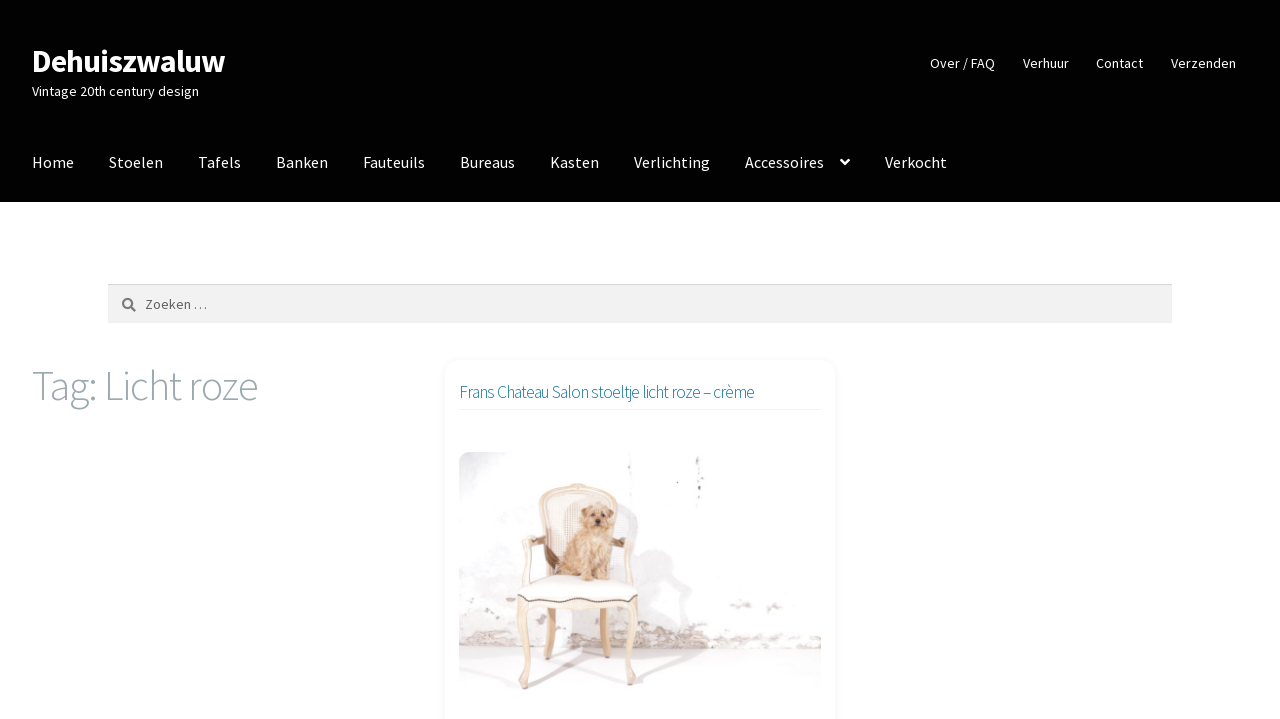

--- FILE ---
content_type: text/html; charset=UTF-8
request_url: https://dehuiszwaluw.nl/tag/licht-roze/
body_size: 13935
content:
<!doctype html>
<html lang="nl-NL">
<head>
<meta charset="UTF-8">
<meta name="viewport" content="width=device-width, initial-scale=1">
<link rel="profile" href="http://gmpg.org/xfn/11">
<link rel="pingback" href="https://dehuiszwaluw.nl/xmlrpc.php">

<title>Licht roze &#8211; Dehuiszwaluw</title>
<meta name='robots' content='max-image-preview:large' />
	<style>img:is([sizes="auto" i], [sizes^="auto," i]) { contain-intrinsic-size: 3000px 1500px }</style>
	<link rel='dns-prefetch' href='//fonts.googleapis.com' />
<link rel="alternate" type="application/rss+xml" title="Dehuiszwaluw &raquo; feed" href="https://dehuiszwaluw.nl/feed/" />
<link rel="alternate" type="application/rss+xml" title="Dehuiszwaluw &raquo; reacties feed" href="https://dehuiszwaluw.nl/comments/feed/" />
<link rel="alternate" type="application/rss+xml" title="Dehuiszwaluw &raquo; Licht roze tag feed" href="https://dehuiszwaluw.nl/tag/licht-roze/feed/" />
<script>
window._wpemojiSettings = {"baseUrl":"https:\/\/s.w.org\/images\/core\/emoji\/16.0.1\/72x72\/","ext":".png","svgUrl":"https:\/\/s.w.org\/images\/core\/emoji\/16.0.1\/svg\/","svgExt":".svg","source":{"concatemoji":"https:\/\/dehuiszwaluw.nl\/wp-includes\/js\/wp-emoji-release.min.js?ver=2b3a5e33691bcb02c4493d20cfadff3f"}};
/*! This file is auto-generated */
!function(s,n){var o,i,e;function c(e){try{var t={supportTests:e,timestamp:(new Date).valueOf()};sessionStorage.setItem(o,JSON.stringify(t))}catch(e){}}function p(e,t,n){e.clearRect(0,0,e.canvas.width,e.canvas.height),e.fillText(t,0,0);var t=new Uint32Array(e.getImageData(0,0,e.canvas.width,e.canvas.height).data),a=(e.clearRect(0,0,e.canvas.width,e.canvas.height),e.fillText(n,0,0),new Uint32Array(e.getImageData(0,0,e.canvas.width,e.canvas.height).data));return t.every(function(e,t){return e===a[t]})}function u(e,t){e.clearRect(0,0,e.canvas.width,e.canvas.height),e.fillText(t,0,0);for(var n=e.getImageData(16,16,1,1),a=0;a<n.data.length;a++)if(0!==n.data[a])return!1;return!0}function f(e,t,n,a){switch(t){case"flag":return n(e,"\ud83c\udff3\ufe0f\u200d\u26a7\ufe0f","\ud83c\udff3\ufe0f\u200b\u26a7\ufe0f")?!1:!n(e,"\ud83c\udde8\ud83c\uddf6","\ud83c\udde8\u200b\ud83c\uddf6")&&!n(e,"\ud83c\udff4\udb40\udc67\udb40\udc62\udb40\udc65\udb40\udc6e\udb40\udc67\udb40\udc7f","\ud83c\udff4\u200b\udb40\udc67\u200b\udb40\udc62\u200b\udb40\udc65\u200b\udb40\udc6e\u200b\udb40\udc67\u200b\udb40\udc7f");case"emoji":return!a(e,"\ud83e\udedf")}return!1}function g(e,t,n,a){var r="undefined"!=typeof WorkerGlobalScope&&self instanceof WorkerGlobalScope?new OffscreenCanvas(300,150):s.createElement("canvas"),o=r.getContext("2d",{willReadFrequently:!0}),i=(o.textBaseline="top",o.font="600 32px Arial",{});return e.forEach(function(e){i[e]=t(o,e,n,a)}),i}function t(e){var t=s.createElement("script");t.src=e,t.defer=!0,s.head.appendChild(t)}"undefined"!=typeof Promise&&(o="wpEmojiSettingsSupports",i=["flag","emoji"],n.supports={everything:!0,everythingExceptFlag:!0},e=new Promise(function(e){s.addEventListener("DOMContentLoaded",e,{once:!0})}),new Promise(function(t){var n=function(){try{var e=JSON.parse(sessionStorage.getItem(o));if("object"==typeof e&&"number"==typeof e.timestamp&&(new Date).valueOf()<e.timestamp+604800&&"object"==typeof e.supportTests)return e.supportTests}catch(e){}return null}();if(!n){if("undefined"!=typeof Worker&&"undefined"!=typeof OffscreenCanvas&&"undefined"!=typeof URL&&URL.createObjectURL&&"undefined"!=typeof Blob)try{var e="postMessage("+g.toString()+"("+[JSON.stringify(i),f.toString(),p.toString(),u.toString()].join(",")+"));",a=new Blob([e],{type:"text/javascript"}),r=new Worker(URL.createObjectURL(a),{name:"wpTestEmojiSupports"});return void(r.onmessage=function(e){c(n=e.data),r.terminate(),t(n)})}catch(e){}c(n=g(i,f,p,u))}t(n)}).then(function(e){for(var t in e)n.supports[t]=e[t],n.supports.everything=n.supports.everything&&n.supports[t],"flag"!==t&&(n.supports.everythingExceptFlag=n.supports.everythingExceptFlag&&n.supports[t]);n.supports.everythingExceptFlag=n.supports.everythingExceptFlag&&!n.supports.flag,n.DOMReady=!1,n.readyCallback=function(){n.DOMReady=!0}}).then(function(){return e}).then(function(){var e;n.supports.everything||(n.readyCallback(),(e=n.source||{}).concatemoji?t(e.concatemoji):e.wpemoji&&e.twemoji&&(t(e.twemoji),t(e.wpemoji)))}))}((window,document),window._wpemojiSettings);
</script>
<style id='wp-emoji-styles-inline-css'>

	img.wp-smiley, img.emoji {
		display: inline !important;
		border: none !important;
		box-shadow: none !important;
		height: 1em !important;
		width: 1em !important;
		margin: 0 0.07em !important;
		vertical-align: -0.1em !important;
		background: none !important;
		padding: 0 !important;
	}
</style>
<link rel='stylesheet' id='wp-block-library-css' href='https://dehuiszwaluw.nl/wp-includes/css/dist/block-library/style.min.css?ver=2b3a5e33691bcb02c4493d20cfadff3f' media='all' />
<style id='wp-block-library-theme-inline-css'>
.wp-block-audio :where(figcaption){color:#555;font-size:13px;text-align:center}.is-dark-theme .wp-block-audio :where(figcaption){color:#ffffffa6}.wp-block-audio{margin:0 0 1em}.wp-block-code{border:1px solid #ccc;border-radius:4px;font-family:Menlo,Consolas,monaco,monospace;padding:.8em 1em}.wp-block-embed :where(figcaption){color:#555;font-size:13px;text-align:center}.is-dark-theme .wp-block-embed :where(figcaption){color:#ffffffa6}.wp-block-embed{margin:0 0 1em}.blocks-gallery-caption{color:#555;font-size:13px;text-align:center}.is-dark-theme .blocks-gallery-caption{color:#ffffffa6}:root :where(.wp-block-image figcaption){color:#555;font-size:13px;text-align:center}.is-dark-theme :root :where(.wp-block-image figcaption){color:#ffffffa6}.wp-block-image{margin:0 0 1em}.wp-block-pullquote{border-bottom:4px solid;border-top:4px solid;color:currentColor;margin-bottom:1.75em}.wp-block-pullquote cite,.wp-block-pullquote footer,.wp-block-pullquote__citation{color:currentColor;font-size:.8125em;font-style:normal;text-transform:uppercase}.wp-block-quote{border-left:.25em solid;margin:0 0 1.75em;padding-left:1em}.wp-block-quote cite,.wp-block-quote footer{color:currentColor;font-size:.8125em;font-style:normal;position:relative}.wp-block-quote:where(.has-text-align-right){border-left:none;border-right:.25em solid;padding-left:0;padding-right:1em}.wp-block-quote:where(.has-text-align-center){border:none;padding-left:0}.wp-block-quote.is-large,.wp-block-quote.is-style-large,.wp-block-quote:where(.is-style-plain){border:none}.wp-block-search .wp-block-search__label{font-weight:700}.wp-block-search__button{border:1px solid #ccc;padding:.375em .625em}:where(.wp-block-group.has-background){padding:1.25em 2.375em}.wp-block-separator.has-css-opacity{opacity:.4}.wp-block-separator{border:none;border-bottom:2px solid;margin-left:auto;margin-right:auto}.wp-block-separator.has-alpha-channel-opacity{opacity:1}.wp-block-separator:not(.is-style-wide):not(.is-style-dots){width:100px}.wp-block-separator.has-background:not(.is-style-dots){border-bottom:none;height:1px}.wp-block-separator.has-background:not(.is-style-wide):not(.is-style-dots){height:2px}.wp-block-table{margin:0 0 1em}.wp-block-table td,.wp-block-table th{word-break:normal}.wp-block-table :where(figcaption){color:#555;font-size:13px;text-align:center}.is-dark-theme .wp-block-table :where(figcaption){color:#ffffffa6}.wp-block-video :where(figcaption){color:#555;font-size:13px;text-align:center}.is-dark-theme .wp-block-video :where(figcaption){color:#ffffffa6}.wp-block-video{margin:0 0 1em}:root :where(.wp-block-template-part.has-background){margin-bottom:0;margin-top:0;padding:1.25em 2.375em}
</style>
<style id='classic-theme-styles-inline-css'>
/*! This file is auto-generated */
.wp-block-button__link{color:#fff;background-color:#32373c;border-radius:9999px;box-shadow:none;text-decoration:none;padding:calc(.667em + 2px) calc(1.333em + 2px);font-size:1.125em}.wp-block-file__button{background:#32373c;color:#fff;text-decoration:none}
</style>
<link rel='stylesheet' id='storefront-gutenberg-blocks-css' href='https://dehuiszwaluw.nl/wp-content/themes/storefront/assets/css/base/gutenberg-blocks.css?ver=4.6.1' media='all' />
<style id='storefront-gutenberg-blocks-inline-css'>

				.wp-block-button__link:not(.has-text-color) {
					color: #ffffff;
				}

				.wp-block-button__link:not(.has-text-color):hover,
				.wp-block-button__link:not(.has-text-color):focus,
				.wp-block-button__link:not(.has-text-color):active {
					color: #ffffff;
				}

				.wp-block-button__link:not(.has-background) {
					background-color: #eeeeee;
				}

				.wp-block-button__link:not(.has-background):hover,
				.wp-block-button__link:not(.has-background):focus,
				.wp-block-button__link:not(.has-background):active {
					border-color: #d5d5d5;
					background-color: #d5d5d5;
				}

				.wc-block-grid__products .wc-block-grid__product .wp-block-button__link {
					background-color: #eeeeee;
					border-color: #eeeeee;
					color: #ffffff;
				}

				.wp-block-quote footer,
				.wp-block-quote cite,
				.wp-block-quote__citation {
					color: #7c7c7c;
				}

				.wp-block-pullquote cite,
				.wp-block-pullquote footer,
				.wp-block-pullquote__citation {
					color: #7c7c7c;
				}

				.wp-block-image figcaption {
					color: #7c7c7c;
				}

				.wp-block-separator.is-style-dots::before {
					color: #9ca9af;
				}

				.wp-block-file a.wp-block-file__button {
					color: #ffffff;
					background-color: #eeeeee;
					border-color: #eeeeee;
				}

				.wp-block-file a.wp-block-file__button:hover,
				.wp-block-file a.wp-block-file__button:focus,
				.wp-block-file a.wp-block-file__button:active {
					color: #ffffff;
					background-color: #d5d5d5;
				}

				.wp-block-code,
				.wp-block-preformatted pre {
					color: #7c7c7c;
				}

				.wp-block-table:not( .has-background ):not( .is-style-stripes ) tbody tr:nth-child(2n) td {
					background-color: #fdfdfd;
				}

				.wp-block-cover .wp-block-cover__inner-container h1:not(.has-text-color),
				.wp-block-cover .wp-block-cover__inner-container h2:not(.has-text-color),
				.wp-block-cover .wp-block-cover__inner-container h3:not(.has-text-color),
				.wp-block-cover .wp-block-cover__inner-container h4:not(.has-text-color),
				.wp-block-cover .wp-block-cover__inner-container h5:not(.has-text-color),
				.wp-block-cover .wp-block-cover__inner-container h6:not(.has-text-color) {
					color: #000000;
				}

				.wc-block-components-price-slider__range-input-progress,
				.rtl .wc-block-components-price-slider__range-input-progress {
					--range-color: #12729b;
				}

				/* Target only IE11 */
				@media all and (-ms-high-contrast: none), (-ms-high-contrast: active) {
					.wc-block-components-price-slider__range-input-progress {
						background: #12729b;
					}
				}

				.wc-block-components-button:not(.is-link) {
					background-color: #6a94b5;
					color: #ffffff;
				}

				.wc-block-components-button:not(.is-link):hover,
				.wc-block-components-button:not(.is-link):focus,
				.wc-block-components-button:not(.is-link):active {
					background-color: #517b9c;
					color: #ffffff;
				}

				.wc-block-components-button:not(.is-link):disabled {
					background-color: #6a94b5;
					color: #ffffff;
				}

				.wc-block-cart__submit-container {
					background-color: #ffffff;
				}

				.wc-block-cart__submit-container::before {
					color: rgba(220,220,220,0.5);
				}

				.wc-block-components-order-summary-item__quantity {
					background-color: #ffffff;
					border-color: #7c7c7c;
					box-shadow: 0 0 0 2px #ffffff;
					color: #7c7c7c;
				}
			
</style>
<style id='global-styles-inline-css'>
:root{--wp--preset--aspect-ratio--square: 1;--wp--preset--aspect-ratio--4-3: 4/3;--wp--preset--aspect-ratio--3-4: 3/4;--wp--preset--aspect-ratio--3-2: 3/2;--wp--preset--aspect-ratio--2-3: 2/3;--wp--preset--aspect-ratio--16-9: 16/9;--wp--preset--aspect-ratio--9-16: 9/16;--wp--preset--color--black: #000000;--wp--preset--color--cyan-bluish-gray: #abb8c3;--wp--preset--color--white: #ffffff;--wp--preset--color--pale-pink: #f78da7;--wp--preset--color--vivid-red: #cf2e2e;--wp--preset--color--luminous-vivid-orange: #ff6900;--wp--preset--color--luminous-vivid-amber: #fcb900;--wp--preset--color--light-green-cyan: #7bdcb5;--wp--preset--color--vivid-green-cyan: #00d084;--wp--preset--color--pale-cyan-blue: #8ed1fc;--wp--preset--color--vivid-cyan-blue: #0693e3;--wp--preset--color--vivid-purple: #9b51e0;--wp--preset--gradient--vivid-cyan-blue-to-vivid-purple: linear-gradient(135deg,rgba(6,147,227,1) 0%,rgb(155,81,224) 100%);--wp--preset--gradient--light-green-cyan-to-vivid-green-cyan: linear-gradient(135deg,rgb(122,220,180) 0%,rgb(0,208,130) 100%);--wp--preset--gradient--luminous-vivid-amber-to-luminous-vivid-orange: linear-gradient(135deg,rgba(252,185,0,1) 0%,rgba(255,105,0,1) 100%);--wp--preset--gradient--luminous-vivid-orange-to-vivid-red: linear-gradient(135deg,rgba(255,105,0,1) 0%,rgb(207,46,46) 100%);--wp--preset--gradient--very-light-gray-to-cyan-bluish-gray: linear-gradient(135deg,rgb(238,238,238) 0%,rgb(169,184,195) 100%);--wp--preset--gradient--cool-to-warm-spectrum: linear-gradient(135deg,rgb(74,234,220) 0%,rgb(151,120,209) 20%,rgb(207,42,186) 40%,rgb(238,44,130) 60%,rgb(251,105,98) 80%,rgb(254,248,76) 100%);--wp--preset--gradient--blush-light-purple: linear-gradient(135deg,rgb(255,206,236) 0%,rgb(152,150,240) 100%);--wp--preset--gradient--blush-bordeaux: linear-gradient(135deg,rgb(254,205,165) 0%,rgb(254,45,45) 50%,rgb(107,0,62) 100%);--wp--preset--gradient--luminous-dusk: linear-gradient(135deg,rgb(255,203,112) 0%,rgb(199,81,192) 50%,rgb(65,88,208) 100%);--wp--preset--gradient--pale-ocean: linear-gradient(135deg,rgb(255,245,203) 0%,rgb(182,227,212) 50%,rgb(51,167,181) 100%);--wp--preset--gradient--electric-grass: linear-gradient(135deg,rgb(202,248,128) 0%,rgb(113,206,126) 100%);--wp--preset--gradient--midnight: linear-gradient(135deg,rgb(2,3,129) 0%,rgb(40,116,252) 100%);--wp--preset--font-size--small: 14px;--wp--preset--font-size--medium: 23px;--wp--preset--font-size--large: 26px;--wp--preset--font-size--x-large: 42px;--wp--preset--font-size--normal: 16px;--wp--preset--font-size--huge: 37px;--wp--preset--spacing--20: 0.44rem;--wp--preset--spacing--30: 0.67rem;--wp--preset--spacing--40: 1rem;--wp--preset--spacing--50: 1.5rem;--wp--preset--spacing--60: 2.25rem;--wp--preset--spacing--70: 3.38rem;--wp--preset--spacing--80: 5.06rem;--wp--preset--shadow--natural: 6px 6px 9px rgba(0, 0, 0, 0.2);--wp--preset--shadow--deep: 12px 12px 50px rgba(0, 0, 0, 0.4);--wp--preset--shadow--sharp: 6px 6px 0px rgba(0, 0, 0, 0.2);--wp--preset--shadow--outlined: 6px 6px 0px -3px rgba(255, 255, 255, 1), 6px 6px rgba(0, 0, 0, 1);--wp--preset--shadow--crisp: 6px 6px 0px rgba(0, 0, 0, 1);}:root :where(.is-layout-flow) > :first-child{margin-block-start: 0;}:root :where(.is-layout-flow) > :last-child{margin-block-end: 0;}:root :where(.is-layout-flow) > *{margin-block-start: 24px;margin-block-end: 0;}:root :where(.is-layout-constrained) > :first-child{margin-block-start: 0;}:root :where(.is-layout-constrained) > :last-child{margin-block-end: 0;}:root :where(.is-layout-constrained) > *{margin-block-start: 24px;margin-block-end: 0;}:root :where(.is-layout-flex){gap: 24px;}:root :where(.is-layout-grid){gap: 24px;}body .is-layout-flex{display: flex;}.is-layout-flex{flex-wrap: wrap;align-items: center;}.is-layout-flex > :is(*, div){margin: 0;}body .is-layout-grid{display: grid;}.is-layout-grid > :is(*, div){margin: 0;}.has-black-color{color: var(--wp--preset--color--black) !important;}.has-cyan-bluish-gray-color{color: var(--wp--preset--color--cyan-bluish-gray) !important;}.has-white-color{color: var(--wp--preset--color--white) !important;}.has-pale-pink-color{color: var(--wp--preset--color--pale-pink) !important;}.has-vivid-red-color{color: var(--wp--preset--color--vivid-red) !important;}.has-luminous-vivid-orange-color{color: var(--wp--preset--color--luminous-vivid-orange) !important;}.has-luminous-vivid-amber-color{color: var(--wp--preset--color--luminous-vivid-amber) !important;}.has-light-green-cyan-color{color: var(--wp--preset--color--light-green-cyan) !important;}.has-vivid-green-cyan-color{color: var(--wp--preset--color--vivid-green-cyan) !important;}.has-pale-cyan-blue-color{color: var(--wp--preset--color--pale-cyan-blue) !important;}.has-vivid-cyan-blue-color{color: var(--wp--preset--color--vivid-cyan-blue) !important;}.has-vivid-purple-color{color: var(--wp--preset--color--vivid-purple) !important;}.has-black-background-color{background-color: var(--wp--preset--color--black) !important;}.has-cyan-bluish-gray-background-color{background-color: var(--wp--preset--color--cyan-bluish-gray) !important;}.has-white-background-color{background-color: var(--wp--preset--color--white) !important;}.has-pale-pink-background-color{background-color: var(--wp--preset--color--pale-pink) !important;}.has-vivid-red-background-color{background-color: var(--wp--preset--color--vivid-red) !important;}.has-luminous-vivid-orange-background-color{background-color: var(--wp--preset--color--luminous-vivid-orange) !important;}.has-luminous-vivid-amber-background-color{background-color: var(--wp--preset--color--luminous-vivid-amber) !important;}.has-light-green-cyan-background-color{background-color: var(--wp--preset--color--light-green-cyan) !important;}.has-vivid-green-cyan-background-color{background-color: var(--wp--preset--color--vivid-green-cyan) !important;}.has-pale-cyan-blue-background-color{background-color: var(--wp--preset--color--pale-cyan-blue) !important;}.has-vivid-cyan-blue-background-color{background-color: var(--wp--preset--color--vivid-cyan-blue) !important;}.has-vivid-purple-background-color{background-color: var(--wp--preset--color--vivid-purple) !important;}.has-black-border-color{border-color: var(--wp--preset--color--black) !important;}.has-cyan-bluish-gray-border-color{border-color: var(--wp--preset--color--cyan-bluish-gray) !important;}.has-white-border-color{border-color: var(--wp--preset--color--white) !important;}.has-pale-pink-border-color{border-color: var(--wp--preset--color--pale-pink) !important;}.has-vivid-red-border-color{border-color: var(--wp--preset--color--vivid-red) !important;}.has-luminous-vivid-orange-border-color{border-color: var(--wp--preset--color--luminous-vivid-orange) !important;}.has-luminous-vivid-amber-border-color{border-color: var(--wp--preset--color--luminous-vivid-amber) !important;}.has-light-green-cyan-border-color{border-color: var(--wp--preset--color--light-green-cyan) !important;}.has-vivid-green-cyan-border-color{border-color: var(--wp--preset--color--vivid-green-cyan) !important;}.has-pale-cyan-blue-border-color{border-color: var(--wp--preset--color--pale-cyan-blue) !important;}.has-vivid-cyan-blue-border-color{border-color: var(--wp--preset--color--vivid-cyan-blue) !important;}.has-vivid-purple-border-color{border-color: var(--wp--preset--color--vivid-purple) !important;}.has-vivid-cyan-blue-to-vivid-purple-gradient-background{background: var(--wp--preset--gradient--vivid-cyan-blue-to-vivid-purple) !important;}.has-light-green-cyan-to-vivid-green-cyan-gradient-background{background: var(--wp--preset--gradient--light-green-cyan-to-vivid-green-cyan) !important;}.has-luminous-vivid-amber-to-luminous-vivid-orange-gradient-background{background: var(--wp--preset--gradient--luminous-vivid-amber-to-luminous-vivid-orange) !important;}.has-luminous-vivid-orange-to-vivid-red-gradient-background{background: var(--wp--preset--gradient--luminous-vivid-orange-to-vivid-red) !important;}.has-very-light-gray-to-cyan-bluish-gray-gradient-background{background: var(--wp--preset--gradient--very-light-gray-to-cyan-bluish-gray) !important;}.has-cool-to-warm-spectrum-gradient-background{background: var(--wp--preset--gradient--cool-to-warm-spectrum) !important;}.has-blush-light-purple-gradient-background{background: var(--wp--preset--gradient--blush-light-purple) !important;}.has-blush-bordeaux-gradient-background{background: var(--wp--preset--gradient--blush-bordeaux) !important;}.has-luminous-dusk-gradient-background{background: var(--wp--preset--gradient--luminous-dusk) !important;}.has-pale-ocean-gradient-background{background: var(--wp--preset--gradient--pale-ocean) !important;}.has-electric-grass-gradient-background{background: var(--wp--preset--gradient--electric-grass) !important;}.has-midnight-gradient-background{background: var(--wp--preset--gradient--midnight) !important;}.has-small-font-size{font-size: var(--wp--preset--font-size--small) !important;}.has-medium-font-size{font-size: var(--wp--preset--font-size--medium) !important;}.has-large-font-size{font-size: var(--wp--preset--font-size--large) !important;}.has-x-large-font-size{font-size: var(--wp--preset--font-size--x-large) !important;}
:root :where(.wp-block-pullquote){font-size: 1.5em;line-height: 1.6;}
</style>
<link rel='stylesheet' id='responsive-lightbox-swipebox-css' href='https://dehuiszwaluw.nl/wp-content/plugins/responsive-lightbox/assets/swipebox/swipebox.min.css?ver=1.5.2' media='all' />
<link rel='stylesheet' id='storefront-style-css' href='https://dehuiszwaluw.nl/wp-content/themes/storefront/style.css?ver=4.6.1' media='all' />
<style id='storefront-style-inline-css'>

			.main-navigation ul li a,
			.site-title a,
			ul.menu li a,
			.site-branding h1 a,
			button.menu-toggle,
			button.menu-toggle:hover,
			.handheld-navigation .dropdown-toggle {
				color: #ffffff;
			}

			button.menu-toggle,
			button.menu-toggle:hover {
				border-color: #ffffff;
			}

			.main-navigation ul li a:hover,
			.main-navigation ul li:hover > a,
			.site-title a:hover,
			.site-header ul.menu li.current-menu-item > a {
				color: #ffffff;
			}

			table:not( .has-background ) th {
				background-color: #f8f8f8;
			}

			table:not( .has-background ) tbody td {
				background-color: #fdfdfd;
			}

			table:not( .has-background ) tbody tr:nth-child(2n) td,
			fieldset,
			fieldset legend {
				background-color: #fbfbfb;
			}

			.site-header,
			.secondary-navigation ul ul,
			.main-navigation ul.menu > li.menu-item-has-children:after,
			.secondary-navigation ul.menu ul,
			.storefront-handheld-footer-bar,
			.storefront-handheld-footer-bar ul li > a,
			.storefront-handheld-footer-bar ul li.search .site-search,
			button.menu-toggle,
			button.menu-toggle:hover {
				background-color: #020202;
			}

			p.site-description,
			.site-header,
			.storefront-handheld-footer-bar {
				color: #ffffff;
			}

			button.menu-toggle:after,
			button.menu-toggle:before,
			button.menu-toggle span:before {
				background-color: #ffffff;
			}

			h1, h2, h3, h4, h5, h6, .wc-block-grid__product-title {
				color: #9ca9af;
			}

			.widget h1 {
				border-bottom-color: #9ca9af;
			}

			body,
			.secondary-navigation a {
				color: #7c7c7c;
			}

			.widget-area .widget a,
			.hentry .entry-header .posted-on a,
			.hentry .entry-header .post-author a,
			.hentry .entry-header .post-comments a,
			.hentry .entry-header .byline a {
				color: #818181;
			}

			a {
				color: #12729b;
			}

			a:focus,
			button:focus,
			.button.alt:focus,
			input:focus,
			textarea:focus,
			input[type="button"]:focus,
			input[type="reset"]:focus,
			input[type="submit"]:focus,
			input[type="email"]:focus,
			input[type="tel"]:focus,
			input[type="url"]:focus,
			input[type="password"]:focus,
			input[type="search"]:focus {
				outline-color: #12729b;
			}

			button, input[type="button"], input[type="reset"], input[type="submit"], .button, .widget a.button {
				background-color: #eeeeee;
				border-color: #eeeeee;
				color: #ffffff;
			}

			button:hover, input[type="button"]:hover, input[type="reset"]:hover, input[type="submit"]:hover, .button:hover, .widget a.button:hover {
				background-color: #d5d5d5;
				border-color: #d5d5d5;
				color: #ffffff;
			}

			button.alt, input[type="button"].alt, input[type="reset"].alt, input[type="submit"].alt, .button.alt, .widget-area .widget a.button.alt {
				background-color: #6a94b5;
				border-color: #6a94b5;
				color: #ffffff;
			}

			button.alt:hover, input[type="button"].alt:hover, input[type="reset"].alt:hover, input[type="submit"].alt:hover, .button.alt:hover, .widget-area .widget a.button.alt:hover {
				background-color: #517b9c;
				border-color: #517b9c;
				color: #ffffff;
			}

			.pagination .page-numbers li .page-numbers.current {
				background-color: #e6e6e6;
				color: #727272;
			}

			#comments .comment-list .comment-content .comment-text {
				background-color: #f8f8f8;
			}

			.site-footer {
				background-color: #f0f0f0;
				color: #6d6d6d;
			}

			.site-footer a:not(.button):not(.components-button) {
				color: #333333;
			}

			.site-footer .storefront-handheld-footer-bar a:not(.button):not(.components-button) {
				color: #ffffff;
			}

			.site-footer h1, .site-footer h2, .site-footer h3, .site-footer h4, .site-footer h5, .site-footer h6, .site-footer .widget .widget-title, .site-footer .widget .widgettitle {
				color: #333333;
			}

			.page-template-template-homepage.has-post-thumbnail .type-page.has-post-thumbnail .entry-title {
				color: #000000;
			}

			.page-template-template-homepage.has-post-thumbnail .type-page.has-post-thumbnail .entry-content {
				color: #000000;
			}

			@media screen and ( min-width: 768px ) {
				.secondary-navigation ul.menu a:hover {
					color: #ffffff;
				}

				.secondary-navigation ul.menu a {
					color: #ffffff;
				}

				.main-navigation ul.menu ul.sub-menu,
				.main-navigation ul.nav-menu ul.children {
					background-color: #000000;
				}

				.site-header {
					border-bottom-color: #000000;
				}
			}
</style>
<link rel='stylesheet' id='storefront-icons-css' href='https://dehuiszwaluw.nl/wp-content/themes/storefront/assets/css/base/icons.css?ver=4.6.1' media='all' />
<link rel='stylesheet' id='storefront-fonts-css' href='https://fonts.googleapis.com/css?family=Source+Sans+Pro%3A400%2C300%2C300italic%2C400italic%2C600%2C700%2C900&#038;subset=latin%2Clatin-ext&#038;ver=4.6.1' media='all' />
<script src="https://dehuiszwaluw.nl/wp-includes/js/jquery/jquery.min.js?ver=3.7.1" id="jquery-core-js"></script>
<script src="https://dehuiszwaluw.nl/wp-includes/js/jquery/jquery-migrate.min.js?ver=3.4.1" id="jquery-migrate-js"></script>
<script src="https://dehuiszwaluw.nl/wp-content/plugins/responsive-lightbox/assets/swipebox/jquery.swipebox.min.js?ver=1.5.2" id="responsive-lightbox-swipebox-js"></script>
<script src="https://dehuiszwaluw.nl/wp-includes/js/underscore.min.js?ver=1.13.7" id="underscore-js"></script>
<script src="https://dehuiszwaluw.nl/wp-content/plugins/responsive-lightbox/assets/infinitescroll/infinite-scroll.pkgd.min.js?ver=4.0.1" id="responsive-lightbox-infinite-scroll-js"></script>
<script id="responsive-lightbox-js-before">
var rlArgs = {"script":"swipebox","selector":"lightbox","customEvents":"","activeGalleries":true,"animation":true,"hideCloseButtonOnMobile":false,"removeBarsOnMobile":false,"hideBars":false,"hideBarsDelay":5000,"videoMaxWidth":1080,"useSVG":true,"loopAtEnd":false,"woocommerce_gallery":false,"ajaxurl":"https:\/\/dehuiszwaluw.nl\/wp-admin\/admin-ajax.php","nonce":"d6dfd86f88","preview":false,"postId":35893,"scriptExtension":false};
</script>
<script src="https://dehuiszwaluw.nl/wp-content/plugins/responsive-lightbox/js/front.js?ver=2.5.3" id="responsive-lightbox-js"></script>
<link rel="https://api.w.org/" href="https://dehuiszwaluw.nl/wp-json/" /><link rel="alternate" title="JSON" type="application/json" href="https://dehuiszwaluw.nl/wp-json/wp/v2/tags/1547" /><link rel="EditURI" type="application/rsd+xml" title="RSD" href="https://dehuiszwaluw.nl/xmlrpc.php?rsd" />

<script type="text/javascript">
(function(url){
	if(/(?:Chrome\/26\.0\.1410\.63 Safari\/537\.31|WordfenceTestMonBot)/.test(navigator.userAgent)){ return; }
	var addEvent = function(evt, handler) {
		if (window.addEventListener) {
			document.addEventListener(evt, handler, false);
		} else if (window.attachEvent) {
			document.attachEvent('on' + evt, handler);
		}
	};
	var removeEvent = function(evt, handler) {
		if (window.removeEventListener) {
			document.removeEventListener(evt, handler, false);
		} else if (window.detachEvent) {
			document.detachEvent('on' + evt, handler);
		}
	};
	var evts = 'contextmenu dblclick drag dragend dragenter dragleave dragover dragstart drop keydown keypress keyup mousedown mousemove mouseout mouseover mouseup mousewheel scroll'.split(' ');
	var logHuman = function() {
		if (window.wfLogHumanRan) { return; }
		window.wfLogHumanRan = true;
		var wfscr = document.createElement('script');
		wfscr.type = 'text/javascript';
		wfscr.async = true;
		wfscr.src = url + '&r=' + Math.random();
		(document.getElementsByTagName('head')[0]||document.getElementsByTagName('body')[0]).appendChild(wfscr);
		for (var i = 0; i < evts.length; i++) {
			removeEvent(evts[i], logHuman);
		}
	};
	for (var i = 0; i < evts.length; i++) {
		addEvent(evts[i], logHuman);
	}
})('//dehuiszwaluw.nl/?wordfence_lh=1&hid=FC73D28364BBB19B1B7DB623C2AEED6F');
</script><noscript><style>.lazyload[data-src]{display:none !important;}</style></noscript><style>.lazyload{background-image:none !important;}.lazyload:before{background-image:none !important;}</style><script>
  (function(i,s,o,g,r,a,m){i['GoogleAnalyticsObject']=r;i[r]=i[r]||function(){
  (i[r].q=i[r].q||[]).push(arguments)},i[r].l=1*new Date();a=s.createElement(o),
  m=s.getElementsByTagName(o)[0];a.async=1;a.src=g;m.parentNode.insertBefore(a,m)
  })(window,document,'script','//www.google-analytics.com/analytics.js','ga');

  ga('create', 'UA-35924429-1', 'auto');
  ga('send', 'pageview');

</script><link rel="icon" href="https://dehuiszwaluw.nl/wp-content/uploads/cropped-favicon2-2-32x32.jpg" sizes="32x32" />
<link rel="icon" href="https://dehuiszwaluw.nl/wp-content/uploads/cropped-favicon2-2-192x192.jpg" sizes="192x192" />
<link rel="apple-touch-icon" href="https://dehuiszwaluw.nl/wp-content/uploads/cropped-favicon2-2-180x180.jpg" />
<meta name="msapplication-TileImage" content="https://dehuiszwaluw.nl/wp-content/uploads/cropped-favicon2-2-270x270.jpg" />
		<style id="wp-custom-css">
			.hentry .entry-header .posted-on,
.hentry .entry-header .post-author {
  display: none;
}

.site-info a {
    display: none;
}

/* 3-koloms blog/archief grid */
.blog .site-main, .archive .site-main, .search .site-main {
  display: grid;
  grid-template-columns: repeat(3, 1fr);
  gap: 28px;
}

.blog .hentry, .archive .hentry, .search .hentry {
  margin: 0;
  padding: 0;
  border: 0;
}

.huiszwaluw-thumb-link img {
  width: 100%;
  height: 240px;
  object-fit: cover;
  display: block;
  transition: transform .2s ease, filter .2s ease;
}
.huiszwaluw-thumb-link:hover img {
  transform: scale(1.03);
  filter: brightness(0.95);
}

.blog .entry-title, .archive .entry-title, .search .entry-title {
  font-size: 1.1rem;
  line-height: 1.25;
  margin: 8px 0 6px;
}
.blog .entry-content p, .archive .entry-content p, .search .entry-content p {
  margin: 6px 0 0;
  font-size: .95rem;
}

@media (max-width: 1024px) {
  .blog .site-main, .archive .site-main, .search .site-main {
    grid-template-columns: repeat(2, 1fr);
  }
}
@media (max-width: 640px) {
  .blog .site-main, .archive .site-main, .search .site-main {
    grid-template-columns: 1fr;
  }
  .huiszwaluw-thumb-link img { height: 200px; }
}
/* Verberg categorie + tags onder de posts op blog/archief/zoekpagina's */
.blog .posted-in,
.blog .cat-links,
.blog .tags-links,
.archive .posted-in,
.archive .cat-links,
.archive .tags-links,
.search .posted-in,
.search .cat-links,
.search .tags-links {
  display: none !important;
}

/* Maak de content-container breder en responsief */
.site-content .col-full {
  max-width: 95% !important; /* was ±1200px */
  margin-left: auto;
  margin-right: auto;
  padding-left: 0;
  padding-right: 0;
}

/* Zorg dat de grid zich ook vult */
.blog .site-main,
.archive .site-main,
.search .site-main {
  max-width: 100%;
}

/* Trek alle hoofdcontainers breder (header, menu, content, footer) */
.site-header .col-full,
.storefront-primary-navigation .col-full,
.site-content .col-full,
.site-footer .col-full {
  max-width: 95% !important;   /* wil je echt rand-tot-rand? zet 95% -> 100% */
  margin-left: auto;
  margin-right: auto;
  padding-left: 0;
  padding-right: 0;
}

/* Zorg dat de zoekbalk de volle rij pakt en zichzelf uitrekt */
.search-form,
.widget_search form {
  max-width: 100%;
}
.search-form .search-field,
.widget_search .search-field {
  width: 100%;
}

/* Card-look voor elk bericht */
.blog .hentry, .archive .hentry, .search .hentry {
  background: #fff;
  border-radius: 14px;
  box-shadow: 0 2px 10px rgba(0,0,0,.06);
  padding: 14px;
  transition: transform .15s ease, box-shadow .15s ease;
}
.blog .hentry:hover, .archive .hentry:hover, .search .hentry:hover {
  transform: translateY(-2px);
  box-shadow: 0 10px 30px rgba(0,0,0,.10);
}

/* Afbeelding netjes in de card */
.huiszwaluw-thumb-link { display:block; border-radius: 10px; overflow:hidden; }
.huiszwaluw-thumb-link img { width:100%; height: 260px; object-fit: cover; display:block; }
@media (max-width:640px){ .huiszwaluw-thumb-link img{ height:200px; } }

/* Verberg sidebar op lijsten en geef grid de ruimte */
.blog .widget-area, .archive .widget-area, .search .widget-area { display:none; }
.blog .content-area, .archive .content-area, .search .content-area { width:100%; }


/* Brede containers (header/menu/content/footer) */
.site-header .col-full,
.storefront-primary-navigation .col-full,
.site-content .col-full,
.site-footer .col-full { max-width: 95% !important; margin: 0 auto; padding: 0; }

/* Grid-gaps iets royaler */
.blog .site-main, .archive .site-main, .search .site-main { gap: 24px; }

.navigation.pagination { text-align:center; }
.navigation.pagination .page-numbers { 
  display:inline-block; padding:6px 10px; margin:0 4px; border-radius:8px;
  border:1px solid #e6e6e6; text-decoration:none;
}
.navigation.pagination .current { background:#111; color:#fff; border-color:#111; }
.navigation.pagination .page-numbers:hover { border-color:#aaa; }
.huiszwaluw-thumb-link img { transition: transform .2s ease, filter .2s ease; }
.huiszwaluw-thumb-link:hover img { transform: scale(1.03); filter: brightness(.95); }

.home-section-title{
  font-size:1.4rem; font-weight:700; letter-spacing:.2px;
  margin: 4px 0 16px; padding-bottom:10px; border-bottom:1px solid #eee;
}
		</style>
		</head>

<body class="archive tag tag-licht-roze tag-1547 wp-embed-responsive wp-theme-storefront no-wc-breadcrumb storefront-secondary-navigation storefront-align-wide right-sidebar">




<div id="page" class="hfeed site">
	
	<header id="masthead" class="site-header" role="banner" style="">

		<div class="col-full">		<a class="skip-link screen-reader-text" href="#site-navigation">Ga door naar navigatie</a>
		<a class="skip-link screen-reader-text" href="#content">Ga naar de inhoud</a>
				<div class="site-branding">
			<div class="beta site-title"><a href="https://dehuiszwaluw.nl/" rel="home">Dehuiszwaluw</a></div><p class="site-description">Vintage 20th century design</p>		</div>
					<nav class="secondary-navigation" role="navigation" aria-label="Secondaire Navigatie">
				<div class="menu-footer-1-menu-container"><ul id="menu-footer-1-menu" class="menu"><li id="menu-item-17181" class="menu-item menu-item-type-post_type menu-item-object-page menu-item-17181"><a href="https://dehuiszwaluw.nl/about-and-faq/">Over / FAQ</a></li>
<li id="menu-item-17182" class="menu-item menu-item-type-post_type menu-item-object-page menu-item-17182"><a href="https://dehuiszwaluw.nl/verhuur/">Verhuur</a></li>
<li id="menu-item-17183" class="menu-item menu-item-type-post_type menu-item-object-page menu-item-17183"><a href="https://dehuiszwaluw.nl/contact/">Contact</a></li>
<li id="menu-item-24121" class="menu-item menu-item-type-post_type menu-item-object-page menu-item-24121"><a href="https://dehuiszwaluw.nl/verzenden/">Verzenden</a></li>
</ul></div>			</nav><!-- #site-navigation -->
			</div><div class="storefront-primary-navigation"><div class="col-full">		<nav id="site-navigation" class="main-navigation" role="navigation" aria-label="Hoofdmenu">
		<button id="site-navigation-menu-toggle" class="menu-toggle" aria-controls="site-navigation" aria-expanded="false"><span>Menu</span></button>
			<div class="primary-navigation"><ul id="menu-hoodmenu" class="menu"><li id="menu-item-56" class="menu-item menu-item-type-custom menu-item-object-custom menu-item-56"><a href="/index.php">Home</a></li>
<li id="menu-item-17172" class="menu-item menu-item-type-taxonomy menu-item-object-category menu-item-17172"><a href="https://dehuiszwaluw.nl/category/stoelen/">Stoelen</a></li>
<li id="menu-item-17174" class="menu-item menu-item-type-taxonomy menu-item-object-category menu-item-17174"><a href="https://dehuiszwaluw.nl/category/tafels/">Tafels</a></li>
<li id="menu-item-17175" class="menu-item menu-item-type-taxonomy menu-item-object-category menu-item-17175"><a href="https://dehuiszwaluw.nl/category/banken/">Banken</a></li>
<li id="menu-item-17176" class="menu-item menu-item-type-taxonomy menu-item-object-category menu-item-17176"><a href="https://dehuiszwaluw.nl/category/fauteuils/">Fauteuils</a></li>
<li id="menu-item-17179" class="menu-item menu-item-type-taxonomy menu-item-object-category menu-item-17179"><a href="https://dehuiszwaluw.nl/category/bureaus/">Bureaus</a></li>
<li id="menu-item-17178" class="menu-item menu-item-type-taxonomy menu-item-object-category menu-item-17178"><a href="https://dehuiszwaluw.nl/category/kasten/">Kasten</a></li>
<li id="menu-item-17177" class="menu-item menu-item-type-taxonomy menu-item-object-category menu-item-17177"><a href="https://dehuiszwaluw.nl/category/verlichting/">Verlichting</a></li>
<li id="menu-item-17173" class="menu-item menu-item-type-taxonomy menu-item-object-category menu-item-has-children menu-item-17173"><a href="https://dehuiszwaluw.nl/category/asseccoires/">Accessoires</a>
<ul class="sub-menu">
	<li id="menu-item-17180" class="menu-item menu-item-type-taxonomy menu-item-object-category menu-item-17180"><a href="https://dehuiszwaluw.nl/category/kunst/">Kunst</a></li>
</ul>
</li>
<li id="menu-item-41607" class="menu-item menu-item-type-taxonomy menu-item-object-category menu-item-41607"><a href="https://dehuiszwaluw.nl/category/verkocht/">Verkocht</a></li>
</ul></div><div class="handheld-navigation"><ul id="menu-hoodmenu-1" class="menu"><li class="menu-item menu-item-type-custom menu-item-object-custom menu-item-56"><a href="/index.php">Home</a></li>
<li class="menu-item menu-item-type-taxonomy menu-item-object-category menu-item-17172"><a href="https://dehuiszwaluw.nl/category/stoelen/">Stoelen</a></li>
<li class="menu-item menu-item-type-taxonomy menu-item-object-category menu-item-17174"><a href="https://dehuiszwaluw.nl/category/tafels/">Tafels</a></li>
<li class="menu-item menu-item-type-taxonomy menu-item-object-category menu-item-17175"><a href="https://dehuiszwaluw.nl/category/banken/">Banken</a></li>
<li class="menu-item menu-item-type-taxonomy menu-item-object-category menu-item-17176"><a href="https://dehuiszwaluw.nl/category/fauteuils/">Fauteuils</a></li>
<li class="menu-item menu-item-type-taxonomy menu-item-object-category menu-item-17179"><a href="https://dehuiszwaluw.nl/category/bureaus/">Bureaus</a></li>
<li class="menu-item menu-item-type-taxonomy menu-item-object-category menu-item-17178"><a href="https://dehuiszwaluw.nl/category/kasten/">Kasten</a></li>
<li class="menu-item menu-item-type-taxonomy menu-item-object-category menu-item-17177"><a href="https://dehuiszwaluw.nl/category/verlichting/">Verlichting</a></li>
<li class="menu-item menu-item-type-taxonomy menu-item-object-category menu-item-has-children menu-item-17173"><a href="https://dehuiszwaluw.nl/category/asseccoires/">Accessoires</a>
<ul class="sub-menu">
	<li class="menu-item menu-item-type-taxonomy menu-item-object-category menu-item-17180"><a href="https://dehuiszwaluw.nl/category/kunst/">Kunst</a></li>
</ul>
</li>
<li class="menu-item menu-item-type-taxonomy menu-item-object-category menu-item-41607"><a href="https://dehuiszwaluw.nl/category/verkocht/">Verkocht</a></li>
</ul></div>		</nav><!-- #site-navigation -->
		</div></div>
	</header><!-- #masthead -->

			<div class="header-widget-region" role="complementary">
			<div class="col-full">
				<div id="search-2" class="widget widget_search"><form role="search" method="get" class="search-form" action="https://dehuiszwaluw.nl/">
				<label>
					<span class="screen-reader-text">Zoeken naar:</span>
					<input type="search" class="search-field" placeholder="Zoeken &hellip;" value="" name="s" />
				</label>
				<input type="submit" class="search-submit" value="Zoeken" />
			</form></div>			</div>
		</div>
			
	<div id="content" class="site-content" tabindex="-1">
		<div class="col-full">

		
	<div id="primary" class="content-area">
		<main id="main" class="site-main" role="main">

		
			<header class="page-header">
				<h1 class="page-title">Tag: <span>Licht roze</span></h1>			</header><!-- .page-header -->

			
<article id="post-35893" class="post-35893 post type-post status-publish format-standard has-post-thumbnail hentry category-verkocht tag-chateau tag-chateau-stijl tag-creme tag-licht-roze tag-salon-stoeltje">

			<header class="entry-header">
		
			<span class="posted-on">Geplaatst op <a href="https://dehuiszwaluw.nl/frans-chateau-salon-stoeltje-licht-roze-creme/" rel="bookmark"><time class="entry-date published" datetime="2021-12-03T16:36:40+01:00">3 december 2021</time><time class="updated" datetime="2022-01-31T12:17:27+01:00">31 januari 2022</time></a></span> <span class="post-author">door <a href="https://dehuiszwaluw.nl/author/admin/" rel="author">De Huiszwaluw</a></span> <h2 class="alpha entry-title"><a href="https://dehuiszwaluw.nl/frans-chateau-salon-stoeltje-licht-roze-creme/" rel="bookmark">Frans Chateau Salon stoeltje licht roze &#8211; crème</a></h2>		</header><!-- .entry-header -->
				<div class="entry-content">
		<a href="https://dehuiszwaluw.nl/frans-chateau-salon-stoeltje-licht-roze-creme/" class="huiszwaluw-thumb-link"><img width="2560" height="1778" src="[data-uri]" class="attachment- size- wp-post-image lazyload" alt="" decoding="async" fetchpriority="high"   data-src="https://dehuiszwaluw.nl/wp-content/uploads/202101dec_3019-scaled.jpg" data-srcset="https://dehuiszwaluw.nl/wp-content/uploads/202101dec_3019-scaled.jpg 2560w, https://dehuiszwaluw.nl/wp-content/uploads/202101dec_3019-300x208.jpg 300w, https://dehuiszwaluw.nl/wp-content/uploads/202101dec_3019-1024x711.jpg 1024w, https://dehuiszwaluw.nl/wp-content/uploads/202101dec_3019-768x534.jpg 768w, https://dehuiszwaluw.nl/wp-content/uploads/202101dec_3019-1536x1067.jpg 1536w, https://dehuiszwaluw.nl/wp-content/uploads/202101dec_3019-2048x1423.jpg 2048w, https://dehuiszwaluw.nl/wp-content/uploads/202101dec_3019-24x17.jpg 24w, https://dehuiszwaluw.nl/wp-content/uploads/202101dec_3019-36x25.jpg 36w, https://dehuiszwaluw.nl/wp-content/uploads/202101dec_3019-48x33.jpg 48w" data-sizes="auto" data-eio-rwidth="2560" data-eio-rheight="1778" /><noscript><img width="2560" height="1778" src="https://dehuiszwaluw.nl/wp-content/uploads/202101dec_3019-scaled.jpg" class="attachment- size- wp-post-image" alt="" decoding="async" fetchpriority="high" srcset="https://dehuiszwaluw.nl/wp-content/uploads/202101dec_3019-scaled.jpg 2560w, https://dehuiszwaluw.nl/wp-content/uploads/202101dec_3019-300x208.jpg 300w, https://dehuiszwaluw.nl/wp-content/uploads/202101dec_3019-1024x711.jpg 1024w, https://dehuiszwaluw.nl/wp-content/uploads/202101dec_3019-768x534.jpg 768w, https://dehuiszwaluw.nl/wp-content/uploads/202101dec_3019-1536x1067.jpg 1536w, https://dehuiszwaluw.nl/wp-content/uploads/202101dec_3019-2048x1423.jpg 2048w, https://dehuiszwaluw.nl/wp-content/uploads/202101dec_3019-24x17.jpg 24w, https://dehuiszwaluw.nl/wp-content/uploads/202101dec_3019-36x25.jpg 36w, https://dehuiszwaluw.nl/wp-content/uploads/202101dec_3019-48x33.jpg 48w" sizes="(max-width: 2560px) 100vw, 2560px" data-eio="l" /></noscript></a><p>Super leuk Frans Chateau barok stijl stoeltje die vaak in de salon stonden in…</p>		</div><!-- .entry-content -->
		
		<aside class="entry-taxonomy">
						<div class="cat-links">
				Categorie: <a href="https://dehuiszwaluw.nl/category/verkocht/" rel="category tag">Verkocht</a>			</div>
			
						<div class="tags-links">
				Tags: <a href="https://dehuiszwaluw.nl/tag/chateau/" rel="tag">Chateau</a>, <a href="https://dehuiszwaluw.nl/tag/chateau-stijl/" rel="tag">Chateau stijl</a>, <a href="https://dehuiszwaluw.nl/tag/creme/" rel="tag">Creme</a>, <a href="https://dehuiszwaluw.nl/tag/licht-roze/" rel="tag">Licht roze</a>, <a href="https://dehuiszwaluw.nl/tag/salon-stoeltje/" rel="tag">Salon stoeltje</a>			</div>
					</aside>

		
</article><!-- #post-## -->

		</main><!-- #main -->
	</div><!-- #primary -->


<div id="secondary" class="widget-area" role="complementary">
	<div id="categories-2" class="widget widget_categories"><span class="gamma widget-title">Categorieën</span>
			<ul>
					<li class="cat-item cat-item-63"><a href="https://dehuiszwaluw.nl/category/asseccoires/">Accessoires</a> (37)
</li>
	<li class="cat-item cat-item-13"><a href="https://dehuiszwaluw.nl/category/banken/">Banken</a> (8)
</li>
	<li class="cat-item cat-item-21"><a href="https://dehuiszwaluw.nl/category/fauteuils/">Fauteuils</a> (12)
</li>
	<li class="cat-item cat-item-15"><a href="https://dehuiszwaluw.nl/category/kasten/">Kasten</a> (6)
</li>
	<li class="cat-item cat-item-660"><a href="https://dehuiszwaluw.nl/category/kunst/">Kunst</a> (8)
</li>
	<li class="cat-item cat-item-12"><a href="https://dehuiszwaluw.nl/category/stoelen/">Stoelen</a> (41)
</li>
	<li class="cat-item cat-item-14"><a href="https://dehuiszwaluw.nl/category/tafels/">Tafels</a> (25)
</li>
	<li class="cat-item cat-item-8"><a href="https://dehuiszwaluw.nl/category/verkocht/">Verkocht</a> (2.503)
</li>
	<li class="cat-item cat-item-9"><a href="https://dehuiszwaluw.nl/category/verlichting/">Verlichting</a> (25)
</li>
			</ul>

			</div><div id="nav_menu-6" class="widget widget_nav_menu"><span class="gamma widget-title">Foto&#8217;s van Klanten</span><div class="menu-fotos-van-klanten-container"><ul id="menu-fotos-van-klanten" class="menu"><li id="menu-item-24723" class="menu-item menu-item-type-post_type menu-item-object-page menu-item-24723"><a href="https://dehuiszwaluw.nl/inspiratie/inspiratie-pagina-01/">Inspiratie Pagina 01</a></li>
<li id="menu-item-19511" class="menu-item menu-item-type-post_type menu-item-object-page menu-item-19511"><a href="https://dehuiszwaluw.nl/inspiratie/inspiratie-pagina-02/">Inspiratie pagina 02</a></li>
<li id="menu-item-18473" class="menu-item menu-item-type-post_type menu-item-object-page menu-item-18473"><a href="https://dehuiszwaluw.nl/inspiratie/inspiratie-pagina-03/">Inspiratie Pagina 03</a></li>
<li id="menu-item-17185" class="menu-item menu-item-type-post_type menu-item-object-page menu-item-17185"><a href="https://dehuiszwaluw.nl/inspiratie/inspiratie-pagina-04/">Inspiratie Pagina 04</a></li>
<li id="menu-item-17184" class="menu-item menu-item-type-post_type menu-item-object-page menu-item-17184"><a href="https://dehuiszwaluw.nl/inspiratie/">Inspiratie Pagina 05</a></li>
</ul></div></div>
		<div id="recent-posts-2" class="widget widget_recent_entries">
		<span class="gamma widget-title">Recente berichten</span>
		<ul>
											<li>
					<a href="https://dehuiszwaluw.nl/partij-vintage-metalen-stoelen-horeca-cafe-bistro/">Partij Vintage metalen stoelen – horeca, cafe, bistro</a>
									</li>
											<li>
					<a href="https://dehuiszwaluw.nl/art-deco-dressoirtje-wandmeubel-jaren-30/">Art Deco dressoirtje wandmeubel jaren 30</a>
									</li>
											<li>
					<a href="https://dehuiszwaluw.nl/vintage-schoolkast-vitrinekast-van-eikenhout-met-glasdeuren/">Vintage schoolkast vitrinekast van eikenhout met glasdeuren</a>
									</li>
											<li>
					<a href="https://dehuiszwaluw.nl/partij-vintage-schoolstoelen-licht-beige-mat/">Partij vintage schoolstoelen, licht beige mat</a>
									</li>
											<li>
					<a href="https://dehuiszwaluw.nl/eettafel-van-kasteeldeuren-kasteel-wijchen-3-stuks/">Eettafel van kasteeldeuren – Kasteel Wijchen | 3 stuks</a>
									</li>
					</ul>

		</div><div id="tag_cloud-2" class="widget widget_tag_cloud"><span class="gamma widget-title">Tags</span><div class="tagcloud"><a href="https://dehuiszwaluw.nl/tag/ahrend/" class="tag-cloud-link tag-link-61 tag-link-position-1" style="font-size: 11.44262295082pt;" aria-label="Ahrend (71 items)">Ahrend</a>
<a href="https://dehuiszwaluw.nl/tag/ahrend-de-cirkel/" class="tag-cloud-link tag-link-233 tag-link-position-2" style="font-size: 8.8415300546448pt;" aria-label="Ahrend de Cirkel (32 items)">Ahrend de Cirkel</a>
<a href="https://dehuiszwaluw.nl/tag/art-deco/" class="tag-cloud-link tag-link-362 tag-link-position-3" style="font-size: 9.3770491803279pt;" aria-label="Art Deco (38 items)">Art Deco</a>
<a href="https://dehuiszwaluw.nl/tag/bank/" class="tag-cloud-link tag-link-32 tag-link-position-4" style="font-size: 11.51912568306pt;" aria-label="Bank (73 items)">Bank</a>
<a href="https://dehuiszwaluw.nl/tag/bijzettafel/" class="tag-cloud-link tag-link-45 tag-link-position-5" style="font-size: 11.901639344262pt;" aria-label="Bijzettafel (83 items)">Bijzettafel</a>
<a href="https://dehuiszwaluw.nl/tag/bistro-tafels/" class="tag-cloud-link tag-link-468 tag-link-position-6" style="font-size: 8pt;" aria-label="Bistro tafels (25 items)">Bistro tafels</a>
<a href="https://dehuiszwaluw.nl/tag/brutalist/" class="tag-cloud-link tag-link-711 tag-link-position-7" style="font-size: 8.5355191256831pt;" aria-label="Brutalist (29 items)">Brutalist</a>
<a href="https://dehuiszwaluw.nl/tag/bureau/" class="tag-cloud-link tag-link-76 tag-link-position-8" style="font-size: 12.513661202186pt;" aria-label="Bureau (99 items)">Bureau</a>
<a href="https://dehuiszwaluw.nl/tag/cees-braakman/" class="tag-cloud-link tag-link-50 tag-link-position-9" style="font-size: 9.3770491803279pt;" aria-label="Cees Braakman (38 items)">Cees Braakman</a>
<a href="https://dehuiszwaluw.nl/tag/deens/" class="tag-cloud-link tag-link-87 tag-link-position-10" style="font-size: 8.6120218579235pt;" aria-label="Deens (30 items)">Deens</a>
<a href="https://dehuiszwaluw.nl/tag/design/" class="tag-cloud-link tag-link-610 tag-link-position-11" style="font-size: 14.043715846995pt;" aria-label="Design (158 items)">Design</a>
<a href="https://dehuiszwaluw.nl/tag/dressoir/" class="tag-cloud-link tag-link-22 tag-link-position-12" style="font-size: 12.437158469945pt;" aria-label="Dressoir (96 items)">Dressoir</a>
<a href="https://dehuiszwaluw.nl/tag/eclectisch/" class="tag-cloud-link tag-link-59 tag-link-position-13" style="font-size: 9.9125683060109pt;" aria-label="Eclectisch (45 items)">Eclectisch</a>
<a href="https://dehuiszwaluw.nl/tag/eettafel/" class="tag-cloud-link tag-link-225 tag-link-position-14" style="font-size: 8.7650273224044pt;" aria-label="Eettafel (31 items)">Eettafel</a>
<a href="https://dehuiszwaluw.nl/tag/eromes/" class="tag-cloud-link tag-link-243 tag-link-position-15" style="font-size: 8.6120218579235pt;" aria-label="Eromes (30 items)">Eromes</a>
<a href="https://dehuiszwaluw.nl/tag/fauteuil/" class="tag-cloud-link tag-link-37 tag-link-position-16" style="font-size: 14.502732240437pt;" aria-label="fauteuil (182 items)">fauteuil</a>
<a href="https://dehuiszwaluw.nl/tag/friso-kramer/" class="tag-cloud-link tag-link-30 tag-link-position-17" style="font-size: 12.131147540984pt;" aria-label="Friso Kramer (88 items)">Friso Kramer</a>
<a href="https://dehuiszwaluw.nl/tag/galvanitas/" class="tag-cloud-link tag-link-266 tag-link-position-18" style="font-size: 9.3770491803279pt;" aria-label="Galvanitas (38 items)">Galvanitas</a>
<a href="https://dehuiszwaluw.nl/tag/gispen/" class="tag-cloud-link tag-link-36 tag-link-position-19" style="font-size: 11.060109289617pt;" aria-label="Gispen (63 items)">Gispen</a>
<a href="https://dehuiszwaluw.nl/tag/hanglamp/" class="tag-cloud-link tag-link-118 tag-link-position-20" style="font-size: 9.3005464480874pt;" aria-label="Hanglamp (37 items)">Hanglamp</a>
<a href="https://dehuiszwaluw.nl/tag/hollywood-regency/" class="tag-cloud-link tag-link-1083 tag-link-position-21" style="font-size: 8.3060109289617pt;" aria-label="Hollywood Regency (27 items)">Hollywood Regency</a>
<a href="https://dehuiszwaluw.nl/tag/horeca/" class="tag-cloud-link tag-link-421 tag-link-position-22" style="font-size: 8.3060109289617pt;" aria-label="Horeca (27 items)">Horeca</a>
<a href="https://dehuiszwaluw.nl/tag/industrieel/" class="tag-cloud-link tag-link-24 tag-link-position-23" style="font-size: 18.786885245902pt;" aria-label="Industrieel (660 items)">Industrieel</a>
<a href="https://dehuiszwaluw.nl/tag/jaren-50/" class="tag-cloud-link tag-link-168 tag-link-position-24" style="font-size: 13.355191256831pt;" aria-label="Jaren 50 (127 items)">Jaren 50</a>
<a href="https://dehuiszwaluw.nl/tag/jaren-60/" class="tag-cloud-link tag-link-210 tag-link-position-25" style="font-size: 15.344262295082pt;" aria-label="Jaren 60 (232 items)">Jaren 60</a>
<a href="https://dehuiszwaluw.nl/tag/jaren-70/" class="tag-cloud-link tag-link-206 tag-link-position-26" style="font-size: 8.9945355191257pt;" aria-label="jaren 70 (34 items)">jaren 70</a>
<a href="https://dehuiszwaluw.nl/tag/klaptafels/" class="tag-cloud-link tag-link-420 tag-link-position-27" style="font-size: 9.3770491803279pt;" aria-label="Klaptafels (38 items)">Klaptafels</a>
<a href="https://dehuiszwaluw.nl/tag/marko/" class="tag-cloud-link tag-link-106 tag-link-position-28" style="font-size: 9.1475409836066pt;" aria-label="Marko (35 items)">Marko</a>
<a href="https://dehuiszwaluw.nl/tag/marktplaats/" class="tag-cloud-link tag-link-40 tag-link-position-29" style="font-size: 16.79781420765pt;" aria-label="Marktplaats (358 items)">Marktplaats</a>
<a href="https://dehuiszwaluw.nl/tag/metaal/" class="tag-cloud-link tag-link-187 tag-link-position-30" style="font-size: 8.1530054644809pt;" aria-label="Metaal (26 items)">Metaal</a>
<a href="https://dehuiszwaluw.nl/tag/pagholz/" class="tag-cloud-link tag-link-139 tag-link-position-31" style="font-size: 10.907103825137pt;" aria-label="Pagholz (61 items)">Pagholz</a>
<a href="https://dehuiszwaluw.nl/tag/palissander/" class="tag-cloud-link tag-link-23 tag-link-position-32" style="font-size: 9.6065573770492pt;" aria-label="Palissander (41 items)">Palissander</a>
<a href="https://dehuiszwaluw.nl/tag/pastoe/" class="tag-cloud-link tag-link-49 tag-link-position-33" style="font-size: 10.907103825137pt;" aria-label="Pastoe (61 items)">Pastoe</a>
<a href="https://dehuiszwaluw.nl/tag/retro/" class="tag-cloud-link tag-link-6 tag-link-position-34" style="font-size: 19.398907103825pt;" aria-label="Retro (802 items)">Retro</a>
<a href="https://dehuiszwaluw.nl/tag/rohe/" class="tag-cloud-link tag-link-65 tag-link-position-35" style="font-size: 8.8415300546448pt;" aria-label="Rohe (32 items)">Rohe</a>
<a href="https://dehuiszwaluw.nl/tag/salontafel/" class="tag-cloud-link tag-link-44 tag-link-position-36" style="font-size: 11.825136612022pt;" aria-label="Salontafel (80 items)">Salontafel</a>
<a href="https://dehuiszwaluw.nl/tag/schoolstoelen/" class="tag-cloud-link tag-link-52 tag-link-position-37" style="font-size: 15.956284153005pt;" aria-label="Schoolstoelen (284 items)">Schoolstoelen</a>
<a href="https://dehuiszwaluw.nl/tag/stoel/" class="tag-cloud-link tag-link-360 tag-link-position-38" style="font-size: 8pt;" aria-label="Stoel (25 items)">Stoel</a>
<a href="https://dehuiszwaluw.nl/tag/stoelen/" class="tag-cloud-link tag-link-1694 tag-link-position-39" style="font-size: 13.890710382514pt;" aria-label="Stoelen (152 items)">Stoelen</a>
<a href="https://dehuiszwaluw.nl/tag/tafel/" class="tag-cloud-link tag-link-35 tag-link-position-40" style="font-size: 11.901639344262pt;" aria-label="tafel (82 items)">tafel</a>
<a href="https://dehuiszwaluw.nl/tag/teakhout/" class="tag-cloud-link tag-link-86 tag-link-position-41" style="font-size: 9.7595628415301pt;" aria-label="Teakhout (43 items)">Teakhout</a>
<a href="https://dehuiszwaluw.nl/tag/tekentafel/" class="tag-cloud-link tag-link-62 tag-link-position-42" style="font-size: 8.9945355191257pt;" aria-label="Tekentafel (34 items)">Tekentafel</a>
<a href="https://dehuiszwaluw.nl/tag/terrastafels/" class="tag-cloud-link tag-link-333 tag-link-position-43" style="font-size: 8.7650273224044pt;" aria-label="Terrastafels (31 items)">Terrastafels</a>
<a href="https://dehuiszwaluw.nl/tag/vintage/" class="tag-cloud-link tag-link-10 tag-link-position-44" style="font-size: 22pt;" aria-label="Vintage (1.717 items)">Vintage</a>
<a href="https://dehuiszwaluw.nl/tag/wim-rietveld/" class="tag-cloud-link tag-link-31 tag-link-position-45" style="font-size: 10.142076502732pt;" aria-label="Wim Rietveld (48 items)">Wim Rietveld</a></div>
</div></div><!-- #secondary -->

		</div><!-- .col-full -->
	</div><!-- #content -->

	
	<footer id="colophon" class="site-footer" role="contentinfo">
		<div class="col-full">

							<div class="footer-widgets row-1 col-4 fix">
									<div class="block footer-widget-3">
						<div id="nav_menu-5" class="widget widget_nav_menu"><span class="gamma widget-title">Foto&#8217;s van Klanten</span><div class="menu-fotos-van-klanten-container"><ul id="menu-fotos-van-klanten-1" class="menu"><li class="menu-item menu-item-type-post_type menu-item-object-page menu-item-24723"><a href="https://dehuiszwaluw.nl/inspiratie/inspiratie-pagina-01/">Inspiratie Pagina 01</a></li>
<li class="menu-item menu-item-type-post_type menu-item-object-page menu-item-19511"><a href="https://dehuiszwaluw.nl/inspiratie/inspiratie-pagina-02/">Inspiratie pagina 02</a></li>
<li class="menu-item menu-item-type-post_type menu-item-object-page menu-item-18473"><a href="https://dehuiszwaluw.nl/inspiratie/inspiratie-pagina-03/">Inspiratie Pagina 03</a></li>
<li class="menu-item menu-item-type-post_type menu-item-object-page menu-item-17185"><a href="https://dehuiszwaluw.nl/inspiratie/inspiratie-pagina-04/">Inspiratie Pagina 04</a></li>
<li class="menu-item menu-item-type-post_type menu-item-object-page menu-item-17184"><a href="https://dehuiszwaluw.nl/inspiratie/">Inspiratie Pagina 05</a></li>
</ul></div></div>					</div>
											<div class="block footer-widget-4">
						<div id="nav_menu-4" class="widget widget_nav_menu"><span class="gamma widget-title">Informatie</span><div class="menu-footer-1-menu-container"><ul id="menu-footer-1-menu-1" class="menu"><li class="menu-item menu-item-type-post_type menu-item-object-page menu-item-17181"><a href="https://dehuiszwaluw.nl/about-and-faq/">Over / FAQ</a></li>
<li class="menu-item menu-item-type-post_type menu-item-object-page menu-item-17182"><a href="https://dehuiszwaluw.nl/verhuur/">Verhuur</a></li>
<li class="menu-item menu-item-type-post_type menu-item-object-page menu-item-17183"><a href="https://dehuiszwaluw.nl/contact/">Contact</a></li>
<li class="menu-item menu-item-type-post_type menu-item-object-page menu-item-24121"><a href="https://dehuiszwaluw.nl/verzenden/">Verzenden</a></li>
</ul></div></div>					</div>
									</div><!-- .footer-widgets.row-1 -->
						<div class="site-info">
			&copy; Dehuiszwaluw 2025
							<br />
				<a href="https://woocommerce.com/products/storefront/" target="_blank" title="Storefront - Het perfecte platform voor je volgende WooCommerce project." rel="noreferrer nofollow">Gebouwd met Storefront</a>.					</div><!-- .site-info -->
		
		</div><!-- .col-full -->
	</footer><!-- #colophon -->

	
</div><!-- #page -->

<script type="speculationrules">
{"prefetch":[{"source":"document","where":{"and":[{"href_matches":"\/*"},{"not":{"href_matches":["\/wp-*.php","\/wp-admin\/*","\/wp-content\/uploads\/*","\/wp-content\/*","\/wp-content\/plugins\/*","\/wp-content\/themes\/storefront\/*","\/*\\?(.+)"]}},{"not":{"selector_matches":"a[rel~=\"nofollow\"]"}},{"not":{"selector_matches":".no-prefetch, .no-prefetch a"}}]},"eagerness":"conservative"}]}
</script>
<link rel='stylesheet' id='responsive-lightbox-basicgrid-gallery-css' href='https://dehuiszwaluw.nl/wp-content/plugins/responsive-lightbox/css/gallery-basicgrid.css?ver=2.5.3' media='all' />
<style id='responsive-lightbox-basicgrid-gallery-inline-css'>

		#rl-gallery-container-1 .rl-basicgrid-gallery .rl-gallery-item {
			width: calc(25% - 2px);
			margin: 1px;
		}
		@media all and (min-width: 1200px) {
			#rl-gallery-container-1 .rl-basicgrid-gallery .rl-gallery-item {
				width: calc(25% - 2px);
			}
		}
		@media all and (min-width: 992px) and (max-width: 1200px) {
			#rl-gallery-container-1 .rl-basicgrid-gallery .rl-gallery-item {
				width: calc(33.33% - 2px);
			}
		}
		@media all and (min-width: 768px) and (max-width: 992px) {
			#rl-gallery-container-1 .rl-basicgrid-gallery .rl-gallery-item {
				width: calc(33.33% - 2px);
			}
		}
		@media all and (max-width: 768px) {
			#rl-gallery-container-1 .rl-basicgrid-gallery .rl-gallery-item {
				width: calc(33.33% - 2px);
			}
		}
			#rl-gallery-container-1 .rl-basicgrid-gallery .rl-gallery-item {
				height: 150px;
			}
			#rl-gallery-container-1 .rl-basicgrid-gallery .rl-gallery-item img {
				height: 150px;
				object-fit: cover;
				max-width: 100%;
				min-width: 100%;
			}
</style>
<script id="eio-lazy-load-js-before">
var eio_lazy_vars = {"exactdn_domain":"","skip_autoscale":0,"threshold":0,"use_dpr":1};
</script>
<script src="https://dehuiszwaluw.nl/wp-content/plugins/ewww-image-optimizer/includes/lazysizes.min.js?ver=821" id="eio-lazy-load-js" async data-wp-strategy="async"></script>
<script id="storefront-navigation-js-extra">
var storefrontScreenReaderText = {"expand":"Submenu uitvouwen","collapse":"Submenu invouwen"};
</script>
<script src="https://dehuiszwaluw.nl/wp-content/themes/storefront/assets/js/navigation.min.js?ver=4.6.1" id="storefront-navigation-js"></script>

</body>
</html>


--- FILE ---
content_type: text/plain
request_url: https://www.google-analytics.com/j/collect?v=1&_v=j102&a=995648198&t=pageview&_s=1&dl=https%3A%2F%2Fdehuiszwaluw.nl%2Ftag%2Flicht-roze%2F&ul=en-us%40posix&dt=Licht%20roze%20%E2%80%93%20Dehuiszwaluw&sr=1280x720&vp=1280x720&_u=IEBAAEABAAAAACAAI~&jid=1353253285&gjid=2006954808&cid=1765963824.1765708694&tid=UA-35924429-1&_gid=826712553.1765708694&_r=1&_slc=1&z=1386536033
body_size: -450
content:
2,cG-XLNBNZDVQD